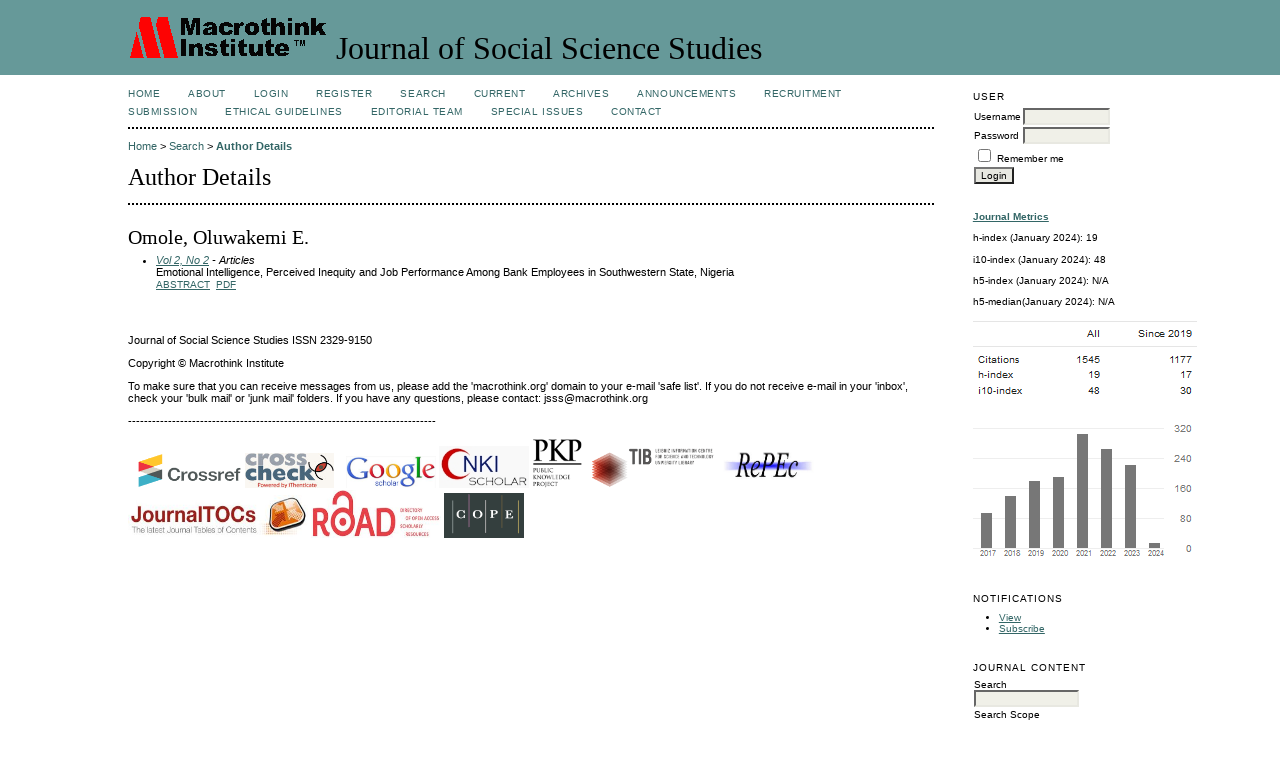

--- FILE ---
content_type: text/html; charset=utf-8
request_url: https://www.macrothink.org/journal/index.php/jsss/search/authors/view?firstName=Oluwakemi&middleName=E.&lastName=Omole&affiliation=&country=
body_size: 9209
content:

<!DOCTYPE html PUBLIC "-//W3C//DTD XHTML 1.0 Transitional//EN"
	"http://www.w3.org/TR/xhtml1/DTD/xhtml1-transitional.dtd">
<html xmlns="http://www.w3.org/1999/xhtml" lang="en-US" xml:lang="en-US">
<head>
	<meta http-equiv="Content-Type" content="text/html; charset=utf-8" />
	<title>Author Details</title>
	<meta name="description" content="" />
	<meta name="keywords" content="" />
	<meta name="generator" content="Open Journal Systems 2.4.8.1" />
	
	<link rel="icon" href="https://www.macrothink.org/journal/public/journals/42/journalFavicon_en_US.gif" type="image/gif" />	<link rel="stylesheet" href="https://www.macrothink.org/journal/lib/pkp/styles/pkp.css" type="text/css" />
	<link rel="stylesheet" href="https://www.macrothink.org/journal/lib/pkp/styles/common.css" type="text/css" />
	<link rel="stylesheet" href="https://www.macrothink.org/journal/styles/common.css" type="text/css" />
	<link rel="stylesheet" href="https://www.macrothink.org/journal/styles/compiled.css" type="text/css" />

	<!-- Base Jquery -->
			<script type="text/javascript" src="https://www.macrothink.org/journal/lib/pkp/js/lib/jquery/jquery.min.js"></script>
		<script type="text/javascript" src="https://www.macrothink.org/journal/lib/pkp/js/lib/jquery/plugins/jqueryUi.min.js"></script>
	
	
	
	<link rel="stylesheet" href="https://www.macrothink.org/journal/styles/sidebar.css" type="text/css" />		<link rel="stylesheet" href="https://www.macrothink.org/journal/styles/rightSidebar.css" type="text/css" />	
			<link rel="stylesheet" href="https://www.macrothink.org/journal/plugins/themes/custom/custom.css" type="text/css" />
			<link rel="stylesheet" href="https://www.macrothink.org/journal/plugins/blocks/languageToggle/styles/languageToggle.css" type="text/css" />
	
	<!-- Default global locale keys for JavaScript -->
	
<script type="text/javascript">
	jQuery.pkp = jQuery.pkp || { };
	jQuery.pkp.locale = { };
			
				jQuery.pkp.locale.form_dataHasChanged = 'The data on this form has changed. Continue anyway?';
	</script>
	<!-- Compiled scripts -->
			
<script type="text/javascript" src="https://www.macrothink.org/journal/lib/pkp/js/lib/jquery/plugins/jquery.tag-it.js"></script>
<script type="text/javascript" src="https://www.macrothink.org/journal/lib/pkp/js/lib/jquery/plugins/jquery.cookie.js"></script>

<script type="text/javascript" src="https://www.macrothink.org/journal/lib/pkp/js/functions/fontController.js"></script>
<script type="text/javascript" src="https://www.macrothink.org/journal/lib/pkp/js/functions/general.js"></script>
<script type="text/javascript" src="https://www.macrothink.org/journal/lib/pkp/js/functions/jqueryValidatorI18n.js"></script>

<script type="text/javascript" src="https://www.macrothink.org/journal/lib/pkp/js/classes/Helper.js"></script>
<script type="text/javascript" src="https://www.macrothink.org/journal/lib/pkp/js/classes/ObjectProxy.js"></script>
<script type="text/javascript" src="https://www.macrothink.org/journal/lib/pkp/js/classes/Handler.js"></script>
<script type="text/javascript" src="https://www.macrothink.org/journal/lib/pkp/js/classes/linkAction/LinkActionRequest.js"></script>
<script type="text/javascript" src="https://www.macrothink.org/journal/lib/pkp/js/classes/features/Feature.js"></script>

<script type="text/javascript" src="https://www.macrothink.org/journal/lib/pkp/js/controllers/SiteHandler.js"></script><!-- Included only for namespace definition -->
<script type="text/javascript" src="https://www.macrothink.org/journal/lib/pkp/js/controllers/UrlInDivHandler.js"></script>
<script type="text/javascript" src="https://www.macrothink.org/journal/lib/pkp/js/controllers/AutocompleteHandler.js"></script>
<script type="text/javascript" src="https://www.macrothink.org/journal/lib/pkp/js/controllers/ExtrasOnDemandHandler.js"></script>
<script type="text/javascript" src="https://www.macrothink.org/journal/lib/pkp/js/controllers/form/FormHandler.js"></script>
<script type="text/javascript" src="https://www.macrothink.org/journal/lib/pkp/js/controllers/form/AjaxFormHandler.js"></script>
<script type="text/javascript" src="https://www.macrothink.org/journal/lib/pkp/js/controllers/form/ClientFormHandler.js"></script>
<script type="text/javascript" src="https://www.macrothink.org/journal/lib/pkp/js/controllers/grid/GridHandler.js"></script>
<script type="text/javascript" src="https://www.macrothink.org/journal/lib/pkp/js/controllers/linkAction/LinkActionHandler.js"></script>

<script type="text/javascript" src="https://www.macrothink.org/journal/js/pages/search/SearchFormHandler.js"></script>
<script type="text/javascript" src="https://www.macrothink.org/journal/js/statistics/ReportGeneratorFormHandler.js"></script>
<script type="text/javascript" src="https://www.macrothink.org/journal/plugins/generic/lucene/js/LuceneAutocompleteHandler.js"></script>

<script type="text/javascript" src="https://www.macrothink.org/journal/lib/pkp/js/lib/jquery/plugins/jquery.pkp.js"></script>	
	<!-- Form validation -->
	<script type="text/javascript" src="https://www.macrothink.org/journal/lib/pkp/js/lib/jquery/plugins/validate/jquery.validate.js"></script>
	<script type="text/javascript">
		<!--
		// initialise plugins
		
		$(function(){
			jqueryValidatorI18n("https://www.macrothink.org/journal", "en_US"); // include the appropriate validation localization
			
			$(".tagit").live('click', function() {
				$(this).find('input').focus();
			});
		});
		// -->
		
	</script>

		
	<link rel="alternate" type="application/atom+xml" href="https://www.macrothink.org/journal/index.php/jsss/gateway/plugin/AnnouncementFeedGatewayPlugin/atom" />
	<link rel="alternate" type="application/rdf+xml" href="https://www.macrothink.org/journal/index.php/jsss/gateway/plugin/AnnouncementFeedGatewayPlugin/rss" />
	<link rel="alternate" type="application/rss+xml" href="https://www.macrothink.org/journal/index.php/jsss/gateway/plugin/AnnouncementFeedGatewayPlugin/rss2" />
</head>
<body id="pkp-search-authorDetails">
<div id="container">

<div id="header">
<div id="headerTitle">
<h1>
	<img src="https://www.macrothink.org/journal/public/journals/42/pageHeaderLogoImage_en_US.gif" width="200" height="43" alt="Page Header Logo" />
	Journal of Social Science Studies
</h1>
</div>
</div>

<div id="body">

	<div id="sidebar">
							<div id="rightSidebar">
				<div class="block" id="sidebarUser">
			<span class="blockTitle">User</span>
	
												<form method="post" action="https://www.macrothink.org/journal/index.php/jsss/login/signIn">
					<table>
						<tr>
							<td><label for="sidebar-username">Username</label></td>
							<td><input type="text" id="sidebar-username" name="username" value="" size="12" maxlength="32" class="textField" /></td>
						</tr>
						<tr>
							<td><label for="sidebar-password">Password</label></td>
							<td><input type="password" id="sidebar-password" name="password" value="" size="12" class="textField" /></td>
						</tr>
						<tr>
							<td colspan="2"><input type="checkbox" id="remember" name="remember" value="1" /> <label for="remember">Remember me</label></td>
						</tr>
						<tr>
							<td colspan="2"><input type="submit" value="Login" class="button" /></td>
						</tr>
					</table>
				</form>
						</div><div class="block custom" id="customblock-Journal-Metrics">
	<p><a href="/journal/index.php/jsss/about/editorialPolicies#custom-2"><strong>Journal Metrics</strong></a><strong></strong></p>
<p>h-index (January 2024): 19</p>
<p>i10-index (January 2024): 48</p>
<p>h5-index (January 2024): N/A</p>
<p>h5-median(January 2024): N/A</p>
<p><img src="[data-uri]" alt="" /></p>
</div>	 <div class="block" id="notification">
	<span class="blockTitle">Notifications</span>
	<ul>
					<li><a href="https://www.macrothink.org/journal/index.php/jsss/notification">View</a></li>
			<li><a href="https://www.macrothink.org/journal/index.php/jsss/notification/subscribeMailList">Subscribe</a></li>
			</ul>
</div>

<div class="block" id="sidebarNavigation">
	<span class="blockTitle">Journal Content</span>

	<form id="simpleSearchForm" action="https://www.macrothink.org/journal/index.php/jsss/search/search">
		<table id="simpleSearchInput">
			<tr>
				<td>
													<label for="simpleQuery">Search <br />
					<input type="text" id="simpleQuery" name="simpleQuery" size="15" maxlength="255" value="" class="textField" /></label>
								</td>
			</tr>
			<tr>
				<td><label for="searchField">
				Search Scope
				<br />
				<select id="searchField" name="searchField" size="1" class="selectMenu">
					<option label="All" value="query">All</option>
<option label="Authors" value="authors">Authors</option>
<option label="Title" value="title">Title</option>
<option label="Abstract" value="abstract">Abstract</option>
<option label="Index terms" value="indexTerms">Index terms</option>
<option label="Full Text" value="galleyFullText">Full Text</option>

				</select></label>
				</td>
			</tr>
			<tr>
				<td><input type="submit" value="Search" class="button" /></td>
			</tr>
		</table>
	</form>

	<br />

		<span class="blockSubtitle">Browse</span>
	<ul>
		<li><a href="https://www.macrothink.org/journal/index.php/jsss/issue/archive">By Issue</a></li>
		<li><a href="https://www.macrothink.org/journal/index.php/jsss/search/authors">By Author</a></li>
		<li><a href="https://www.macrothink.org/journal/index.php/jsss/search/titles">By Title</a></li>
		
					<li><a href="https://www.macrothink.org/journal/index.php/index">Other Journals</a></li>
						</ul>
	</div>

<!-- Add javascript required for font sizer -->
<script type="text/javascript">
	<!--
	$(function(){
		fontSize("#sizer", "body", 9, 16, 32, "/journal"); // Initialize the font sizer
	});
	// -->
</script>

<div class="block" id="sidebarFontSize" style="margin-bottom: 4px;">
	<span class="blockTitle">Font Size</span>
	<div id="sizer"></div>
</div>
<br /><div class="block" id="sidebarInformation">
	<span class="blockTitle">Information</span>
	<ul>
		<li><a href="https://www.macrothink.org/journal/index.php/jsss/information/readers">For Readers</a></li>		<li><a href="https://www.macrothink.org/journal/index.php/jsss/information/authors">For Authors</a></li>		<li><a href="https://www.macrothink.org/journal/index.php/jsss/information/librarians">For Librarians</a></li>	</ul>
</div>

			</div>
			</div>

<div id="main">
<div id="navbar">
	<ul class="menu">
		<li id="home"><a href="https://www.macrothink.org/journal/index.php/jsss/index">Home</a></li>
		<li id="about"><a href="https://www.macrothink.org/journal/index.php/jsss/about">About</a></li>

					<li id="login"><a href="https://www.macrothink.org/journal/index.php/jsss/login">Login</a></li>
							<li id="register"><a href="https://www.macrothink.org/journal/index.php/jsss/user/register">Register</a></li>
												<li id="search"><a href="https://www.macrothink.org/journal/index.php/jsss/search">Search</a></li>
		
					<li id="current"><a href="https://www.macrothink.org/journal/index.php/jsss/issue/current">Current</a></li>
			<li id="archives"><a href="https://www.macrothink.org/journal/index.php/jsss/issue/archive">Archives</a></li>
		
					<li id="announcements"><a href="https://www.macrothink.org/journal/index.php/jsss/announcement">Announcements</a></li>
				

									<li class="navItem" id="navItem-0"><a href="http://en.macrothink.org/recruitment/">Recruitment</a></li>
												<li class="navItem" id="navItem-1"><a href="https://www.macrothink.org/journal/index.php/jsss/about/submissions#onlineSubmissions">Submission</a></li>
												<li class="navItem" id="navItem-2"><a href="http://en.macrothink.org/ethical-guidelines-for-journal-publication/">Ethical Guidelines</a></li>
												<li class="navItem" id="navItem-3"><a href="http://www.macrothink.org/journal/index.php/jsss/about/editorialTeam">Editorial Team</a></li>
												<li class="navItem" id="navItem-4"><a href="https://www.macrothink.org/journal/index.php/jsss/about/editorialPolicies#custom-3">SPECIAL ISSUES</a></li>
												<li class="navItem" id="navItem-5"><a href="https://www.macrothink.org/journal/index.php/jsss/about/contact">Contact</a></li>
						</ul>
</div>
<div id="breadcrumb">
	<a href="https://www.macrothink.org/journal/index.php/jsss/index">Home</a> &gt;
			<a href="https://www.macrothink.org/journal/index.php/jsss/search/index" class="hierarchyLink">Search</a> &gt;
			<a href="https://www.macrothink.org/journal/index.php/jsss/search/authors/view?firstName=Oluwakemi&amp;middleName=E.&amp;lastName=Omole&amp;affiliation=&amp;country=" class="current">Author Details</a></div>

<h2>Author Details</h2>


<div id="content">

<div id="authorDetails">
<h3>Omole, Oluwakemi E.</h3>
<ul>
									<li>

		<em><a href="https://www.macrothink.org/journal/index.php/jsss/issue/view/358">Vol 2, No 2</a> - Articles</em><br />
		Emotional Intelligence, Perceived Inequity and Job Performance Among Bank Employees in Southwestern State, Nigeria<br />
		<a href="https://www.macrothink.org/journal/index.php/jsss/article/view/7948" class="file">Abstract</a>
							&nbsp;<a href="https://www.macrothink.org/journal/index.php/jsss/article/view/7948/6484" class="file">PDF</a>
					</li>
	</ul>
</div>

	<br /><br />
	<div id="pageFooter"><p>Journal of Social Science Studies ISSN 2329-9150</p><p>Copyright © Macrothink Institute</p><p>To make sure that you can receive messages from us, please add the 'macrothink.org' domain to your e-mail 'safe list'. If you do not receive e-mail in your 'inbox', check your 'bulk mail' or 'junk mail' folders. If you have any questions, please contact: jsss@macrothink.org</p><p>-----------------------------------------------------------------------------</p><p>   <a href="http://www.crossref.org/"><img src="https://www.ccsenet.org/media/images/2018/07/5b4880529528b.png" alt="" width="105" height="35" /></a> <a href="http://www.ithenticate.com/products/crossref-similarity-check"><img src="https://www.ccsenet.org/media/images/2018/07/5b5524800ab6d.jpg" alt="" width="89" height="35" /></a>    <a href="http://scholar.google.com/"><img src="https://www.ccsenet.org/media/images/2018/07/5b55262f744ee.jpg" alt="" width="90" height="32" /></a> <a href="http://eng.scholar.cnki.net/Journal/index/SJCQ232991500003"><img src="https://www.ccsenet.org/media/images/2019/11/5dc3d0719d5c4.jpg" alt="" width="90" height="42" /></a> <a href="https://pkp.sfu.ca/"><img src="https://www.ccsenet.org/media/images/2018/10/5bbdb346e9c6b.png" alt="" width="55" height="50" /></a> <a href="https://www.tib.eu/en/search/id/TIBKAT:791556514/Journal-of-Social-Science-Studies?cHash=1fc0abeed628c160dfbfb67a8096eece"><img src="https://www.ccsenet.org/media/images/2019/09/5d846ce969532.png" alt="" width="131" height="40" /></a><a href="https://ideas.repec.org/s/mth/jsss88.html"><img src="https://redfame.com/journal/public/site/images/ijsss/repec1.jpg" alt="" width="94" height="43" /></a> <a href="http://www.journaltocs.hw.ac.uk/"><img src="https://www.ccsenet.org/media/images/2018/07/5b552a74264e2.jpg" alt="" width="180" height="43" /></a> <a href="https://road.issn.org/"><img src="https://www.ccsenet.org/media/images/2018/07/5b5527b2f2a11.jpg" alt="" width="130" height="48" /></a> <a href="https://publicationethics.org/"><img src="https://redfame.com/journal/public/site/images/admin/2.png" alt="" width="80" height="45" /></a></p></div>
</div><!-- content -->
</div><!-- main -->
</div><!-- body -->



</div><!-- container -->
</body>
</html>

--- FILE ---
content_type: text/css
request_url: https://www.macrothink.org/journal/plugins/themes/custom/custom.css
body_size: 171
content:
#header {background-color: #669999;}
#footer {background-color: #669999;}
table.listing tr.fastTracked {background-color: #669999;}
a {color: #336666;}
a:link {color: #336666;}
a:active {color: #336666;}
a:visited {color: #336666;}
a:hover {color: #336666;}
input.defaultButton {color: #336666;}
body {background-color: #ffffff;}
input.defaultButton {background-color: #ffffff;}
body {color: #000000;}
input.defaultButton {color: #000000;}
